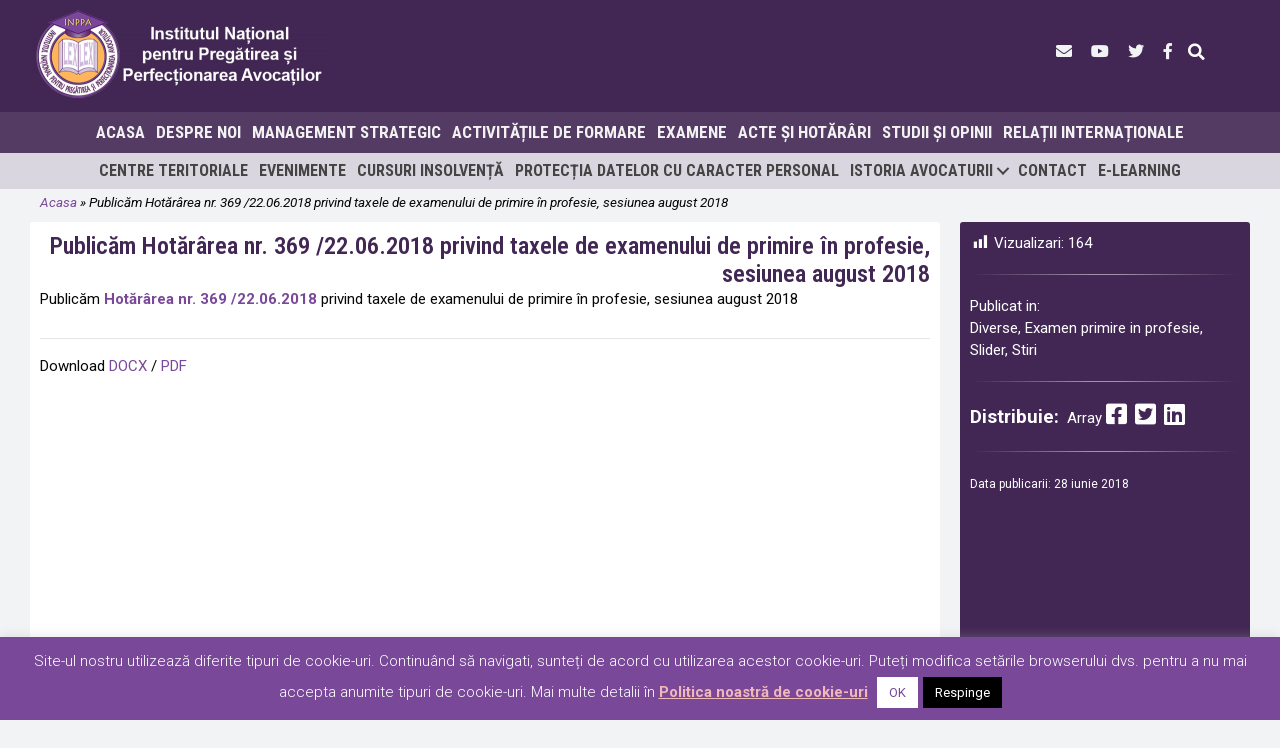

--- FILE ---
content_type: text/html; charset=UTF-8
request_url: https://www.inppa.ro/publicam-hotararea-nr-369-22-06-2018-privind-taxele-de-examenului-de-primire-in-profesie-sesiunea-septembrie-2018/
body_size: 13706
content:
<!DOCTYPE html>
<html lang="ro-RO" prefix="og: https://ogp.me/ns#">
<head >
<meta charset="UTF-8" />
<meta name="viewport" content="width=device-width, initial-scale=1" />

<!-- Optimizare pentru motoarele de căutare de Rank Math - https://rankmath.com/ -->
<title>Publicăm Hotărârea nr. 369 /22.06.2018 privind taxele de examenului de primire în profesie, sesiunea august 2018 - Institutul Național pentru Pregătirea și Perfecționarea Avocaților (INPPA)</title>
<meta name="description" content="Publicăm Hotărârea nr. 369 /22.06.2018 privind taxele de examenului de primire în profesie, sesiunea august 2018"/>
<meta name="robots" content="follow, index, max-snippet:-1, max-video-preview:-1, max-image-preview:large"/>
<link rel="canonical" href="https://www.inppa.ro/publicam-hotararea-nr-369-22-06-2018-privind-taxele-de-examenului-de-primire-in-profesie-sesiunea-septembrie-2018/" />
<meta property="og:locale" content="ro_RO" />
<meta property="og:type" content="article" />
<meta property="og:title" content="Publicăm Hotărârea nr. 369 /22.06.2018 privind taxele de examenului de primire în profesie, sesiunea august 2018 - Institutul Național pentru Pregătirea și Perfecționarea Avocaților (INPPA)" />
<meta property="og:description" content="Publicăm Hotărârea nr. 369 /22.06.2018 privind taxele de examenului de primire în profesie, sesiunea august 2018" />
<meta property="og:url" content="https://www.inppa.ro/publicam-hotararea-nr-369-22-06-2018-privind-taxele-de-examenului-de-primire-in-profesie-sesiunea-septembrie-2018/" />
<meta property="og:site_name" content="Institutul Național pentru Pregătirea și Perfecționarea Avocaților (INPPA)" />
<meta property="article:section" content="Diverse" />
<meta property="og:updated_time" content="2018-07-03T11:33:32+03:00" />
<meta property="og:image" content="https://www.inppa.ro/wp-content/uploads/2017/09/access_justitie.jpg" />
<meta property="og:image:secure_url" content="https://www.inppa.ro/wp-content/uploads/2017/09/access_justitie.jpg" />
<meta property="og:image:width" content="600" />
<meta property="og:image:height" content="399" />
<meta property="og:image:alt" content="Publicăm Hotărârea nr. 369 /22.06.2018 privind taxele de examenului de primire în profesie, sesiunea august 2018" />
<meta property="og:image:type" content="image/jpeg" />
<meta property="article:published_time" content="2018-06-28T12:43:03+03:00" />
<meta property="article:modified_time" content="2018-07-03T11:33:32+03:00" />
<meta name="twitter:card" content="summary_large_image" />
<meta name="twitter:title" content="Publicăm Hotărârea nr. 369 /22.06.2018 privind taxele de examenului de primire în profesie, sesiunea august 2018 - Institutul Național pentru Pregătirea și Perfecționarea Avocaților (INPPA)" />
<meta name="twitter:description" content="Publicăm Hotărârea nr. 369 /22.06.2018 privind taxele de examenului de primire în profesie, sesiunea august 2018" />
<meta name="twitter:image" content="https://www.inppa.ro/wp-content/uploads/2017/09/access_justitie.jpg" />
<meta name="twitter:label1" content="Scris de" />
<meta name="twitter:data1" content="GHERASIM Sandu" />
<meta name="twitter:label2" content="Timp pentru citire" />
<meta name="twitter:data2" content="Mai puțin de 1 minut" />
<script type="application/ld+json" class="rank-math-schema">{"@context":"https://schema.org","@graph":[{"@type":"Organization","@id":"https://www.inppa.ro/#organization","name":"INPPA - Institutul Na\u021bional Pentru Pregatirea Avoca\u021bilor","url":"https://www.inppa.ro","logo":{"@type":"ImageObject","@id":"https://www.inppa.ro/#logo","url":"http://inppa.ro/wp-content/uploads/2018/08/Sigla_INPPA.jpg","contentUrl":"http://inppa.ro/wp-content/uploads/2018/08/Sigla_INPPA.jpg","caption":"INPPA - Institutul Na\u021bional Pentru Pregatirea Avoca\u021bilor","inLanguage":"ro-RO","width":"285","height":"308"}},{"@type":"WebSite","@id":"https://www.inppa.ro/#website","url":"https://www.inppa.ro","name":"INPPA - Institutul Na\u021bional Pentru Pregatirea Avoca\u021bilor","publisher":{"@id":"https://www.inppa.ro/#organization"},"inLanguage":"ro-RO"},{"@type":"ImageObject","@id":"https://www.inppa.ro/wp-content/uploads/2017/09/access_justitie.jpg","url":"https://www.inppa.ro/wp-content/uploads/2017/09/access_justitie.jpg","width":"600","height":"399","inLanguage":"ro-RO"},{"@type":"BreadcrumbList","@id":"https://www.inppa.ro/publicam-hotararea-nr-369-22-06-2018-privind-taxele-de-examenului-de-primire-in-profesie-sesiunea-septembrie-2018/#breadcrumb","itemListElement":[{"@type":"ListItem","position":"1","item":{"@id":"http://inppa.ro","name":"Acasa"}},{"@type":"ListItem","position":"2","item":{"@id":"https://www.inppa.ro/publicam-hotararea-nr-369-22-06-2018-privind-taxele-de-examenului-de-primire-in-profesie-sesiunea-septembrie-2018/","name":"Public\u0103m Hot\u0103r\u00e2rea nr. 369 /22.06.2018 privind taxele de examenului de primire \u00een profesie, sesiunea august 2018"}}]},{"@type":"WebPage","@id":"https://www.inppa.ro/publicam-hotararea-nr-369-22-06-2018-privind-taxele-de-examenului-de-primire-in-profesie-sesiunea-septembrie-2018/#webpage","url":"https://www.inppa.ro/publicam-hotararea-nr-369-22-06-2018-privind-taxele-de-examenului-de-primire-in-profesie-sesiunea-septembrie-2018/","name":"Public\u0103m Hot\u0103r\u00e2rea nr. 369 /22.06.2018 privind taxele de examenului de primire \u00een profesie, sesiunea august 2018 - Institutul Na\u021bional pentru Preg\u0103tirea \u0219i Perfec\u021bionarea Avoca\u021bilor (INPPA)","datePublished":"2018-06-28T12:43:03+03:00","dateModified":"2018-07-03T11:33:32+03:00","isPartOf":{"@id":"https://www.inppa.ro/#website"},"primaryImageOfPage":{"@id":"https://www.inppa.ro/wp-content/uploads/2017/09/access_justitie.jpg"},"inLanguage":"ro-RO","breadcrumb":{"@id":"https://www.inppa.ro/publicam-hotararea-nr-369-22-06-2018-privind-taxele-de-examenului-de-primire-in-profesie-sesiunea-septembrie-2018/#breadcrumb"}},{"@type":"Person","@id":"https://www.inppa.ro/publicam-hotararea-nr-369-22-06-2018-privind-taxele-de-examenului-de-primire-in-profesie-sesiunea-septembrie-2018/#author","name":"GHERASIM Sandu","image":{"@type":"ImageObject","@id":"https://secure.gravatar.com/avatar/0e25d1e8a599ff446e8c2d0c3941348224cae9a5f7e39531a46e72a82c885e08?s=96&amp;d=mm&amp;r=g","url":"https://secure.gravatar.com/avatar/0e25d1e8a599ff446e8c2d0c3941348224cae9a5f7e39531a46e72a82c885e08?s=96&amp;d=mm&amp;r=g","caption":"GHERASIM Sandu","inLanguage":"ro-RO"},"worksFor":{"@id":"https://www.inppa.ro/#organization"}},{"@type":"NewsArticle","headline":"Public\u0103m Hot\u0103r\u00e2rea nr. 369 /22.06.2018 privind taxele de examenului de primire \u00een profesie, sesiunea august","datePublished":"2018-06-28T12:43:03+03:00","dateModified":"2018-07-03T11:33:32+03:00","author":{"@id":"https://www.inppa.ro/publicam-hotararea-nr-369-22-06-2018-privind-taxele-de-examenului-de-primire-in-profesie-sesiunea-septembrie-2018/#author","name":"GHERASIM Sandu"},"publisher":{"@id":"https://www.inppa.ro/#organization"},"description":"Public\u0103m Hot\u0103r\u00e2rea nr. 369 /22.06.2018 privind taxele de examenului de primire \u00een profesie, sesiunea august 2018","name":"Public\u0103m Hot\u0103r\u00e2rea nr. 369 /22.06.2018 privind taxele de examenului de primire \u00een profesie, sesiunea august","@id":"https://www.inppa.ro/publicam-hotararea-nr-369-22-06-2018-privind-taxele-de-examenului-de-primire-in-profesie-sesiunea-septembrie-2018/#richSnippet","isPartOf":{"@id":"https://www.inppa.ro/publicam-hotararea-nr-369-22-06-2018-privind-taxele-de-examenului-de-primire-in-profesie-sesiunea-septembrie-2018/#webpage"},"image":{"@id":"https://www.inppa.ro/wp-content/uploads/2017/09/access_justitie.jpg"},"inLanguage":"ro-RO","mainEntityOfPage":{"@id":"https://www.inppa.ro/publicam-hotararea-nr-369-22-06-2018-privind-taxele-de-examenului-de-primire-in-profesie-sesiunea-septembrie-2018/#webpage"}}]}</script>
<!-- /Rank Math - modul SEO pentru WordPress -->

<link rel='dns-prefetch' href='//www.inppa.ro' />
<link rel='dns-prefetch' href='//stackpath.bootstrapcdn.com' />
<link rel='dns-prefetch' href='//fonts.googleapis.com' />
<link rel='dns-prefetch' href='//use.fontawesome.com' />
<link href='https://fonts.gstatic.com' crossorigin rel='preconnect' />
<link rel="alternate" type="application/rss+xml" title="Institutul Național pentru Pregătirea și Perfecționarea Avocaților (INPPA) &raquo; Flux" href="https://www.inppa.ro/feed/" />
<link rel="alternate" type="application/rss+xml" title="Institutul Național pentru Pregătirea și Perfecționarea Avocaților (INPPA) &raquo; Flux comentarii" href="https://www.inppa.ro/comments/feed/" />
<link rel="alternate" title="oEmbed (JSON)" type="application/json+oembed" href="https://www.inppa.ro/wp-json/oembed/1.0/embed?url=https%3A%2F%2Fwww.inppa.ro%2Fpublicam-hotararea-nr-369-22-06-2018-privind-taxele-de-examenului-de-primire-in-profesie-sesiunea-septembrie-2018%2F" />
<link rel="alternate" title="oEmbed (XML)" type="text/xml+oembed" href="https://www.inppa.ro/wp-json/oembed/1.0/embed?url=https%3A%2F%2Fwww.inppa.ro%2Fpublicam-hotararea-nr-369-22-06-2018-privind-taxele-de-examenului-de-primire-in-profesie-sesiunea-septembrie-2018%2F&#038;format=xml" />
<link rel="preload" href="https://www.inppa.ro/wp-content/plugins/bb-plugin/fonts/fontawesome/5.15.4/webfonts/fa-solid-900.woff2" as="font" type="font/woff2" crossorigin="anonymous">
<link rel="preload" href="https://www.inppa.ro/wp-content/plugins/bb-plugin/fonts/fontawesome/5.15.4/webfonts/fa-brands-400.woff2" as="font" type="font/woff2" crossorigin="anonymous">
<style id='wp-img-auto-sizes-contain-inline-css'>
img:is([sizes=auto i],[sizes^="auto," i]){contain-intrinsic-size:3000px 1500px}
/*# sourceURL=wp-img-auto-sizes-contain-inline-css */
</style>
<link rel='stylesheet' id='wpra-lightbox-css' href='https://www.inppa.ro/wp-content/plugins/wp-rss-aggregator/core/css/jquery-colorbox.css' media='all' />
<link rel='stylesheet' id='dashicons-css' href='https://www.inppa.ro/wp-includes/css/dashicons.min.css' media='all' />
<link rel='stylesheet' id='post-views-counter-frontend-css' href='https://www.inppa.ro/wp-content/plugins/post-views-counter/css/frontend.css' media='all' />
<link rel='stylesheet' id='e-mk-ro-default-theme-css' href='https://www.inppa.ro/wp-content/themes/default-5.3.2/style.css' media='all' />
<link rel='stylesheet' id='wp-block-library-css' href='https://www.inppa.ro/wp-includes/css/dist/block-library/style.min.css' media='all' />
<style id='global-styles-inline-css'>
:root{--wp--preset--aspect-ratio--square: 1;--wp--preset--aspect-ratio--4-3: 4/3;--wp--preset--aspect-ratio--3-4: 3/4;--wp--preset--aspect-ratio--3-2: 3/2;--wp--preset--aspect-ratio--2-3: 2/3;--wp--preset--aspect-ratio--16-9: 16/9;--wp--preset--aspect-ratio--9-16: 9/16;--wp--preset--color--black: #000000;--wp--preset--color--cyan-bluish-gray: #abb8c3;--wp--preset--color--white: #ffffff;--wp--preset--color--pale-pink: #f78da7;--wp--preset--color--vivid-red: #cf2e2e;--wp--preset--color--luminous-vivid-orange: #ff6900;--wp--preset--color--luminous-vivid-amber: #fcb900;--wp--preset--color--light-green-cyan: #7bdcb5;--wp--preset--color--vivid-green-cyan: #00d084;--wp--preset--color--pale-cyan-blue: #8ed1fc;--wp--preset--color--vivid-cyan-blue: #0693e3;--wp--preset--color--vivid-purple: #9b51e0;--wp--preset--color--theme-primary: #794899;--wp--preset--color--theme-secondary: #422754;--wp--preset--gradient--vivid-cyan-blue-to-vivid-purple: linear-gradient(135deg,rgb(6,147,227) 0%,rgb(155,81,224) 100%);--wp--preset--gradient--light-green-cyan-to-vivid-green-cyan: linear-gradient(135deg,rgb(122,220,180) 0%,rgb(0,208,130) 100%);--wp--preset--gradient--luminous-vivid-amber-to-luminous-vivid-orange: linear-gradient(135deg,rgb(252,185,0) 0%,rgb(255,105,0) 100%);--wp--preset--gradient--luminous-vivid-orange-to-vivid-red: linear-gradient(135deg,rgb(255,105,0) 0%,rgb(207,46,46) 100%);--wp--preset--gradient--very-light-gray-to-cyan-bluish-gray: linear-gradient(135deg,rgb(238,238,238) 0%,rgb(169,184,195) 100%);--wp--preset--gradient--cool-to-warm-spectrum: linear-gradient(135deg,rgb(74,234,220) 0%,rgb(151,120,209) 20%,rgb(207,42,186) 40%,rgb(238,44,130) 60%,rgb(251,105,98) 80%,rgb(254,248,76) 100%);--wp--preset--gradient--blush-light-purple: linear-gradient(135deg,rgb(255,206,236) 0%,rgb(152,150,240) 100%);--wp--preset--gradient--blush-bordeaux: linear-gradient(135deg,rgb(254,205,165) 0%,rgb(254,45,45) 50%,rgb(107,0,62) 100%);--wp--preset--gradient--luminous-dusk: linear-gradient(135deg,rgb(255,203,112) 0%,rgb(199,81,192) 50%,rgb(65,88,208) 100%);--wp--preset--gradient--pale-ocean: linear-gradient(135deg,rgb(255,245,203) 0%,rgb(182,227,212) 50%,rgb(51,167,181) 100%);--wp--preset--gradient--electric-grass: linear-gradient(135deg,rgb(202,248,128) 0%,rgb(113,206,126) 100%);--wp--preset--gradient--midnight: linear-gradient(135deg,rgb(2,3,129) 0%,rgb(40,116,252) 100%);--wp--preset--font-size--small: 12px;--wp--preset--font-size--medium: 20px;--wp--preset--font-size--large: 20px;--wp--preset--font-size--x-large: 42px;--wp--preset--font-size--normal: 18px;--wp--preset--font-size--larger: 24px;--wp--preset--spacing--20: 0.44rem;--wp--preset--spacing--30: 0.67rem;--wp--preset--spacing--40: 1rem;--wp--preset--spacing--50: 1.5rem;--wp--preset--spacing--60: 2.25rem;--wp--preset--spacing--70: 3.38rem;--wp--preset--spacing--80: 5.06rem;--wp--preset--shadow--natural: 6px 6px 9px rgba(0, 0, 0, 0.2);--wp--preset--shadow--deep: 12px 12px 50px rgba(0, 0, 0, 0.4);--wp--preset--shadow--sharp: 6px 6px 0px rgba(0, 0, 0, 0.2);--wp--preset--shadow--outlined: 6px 6px 0px -3px rgb(255, 255, 255), 6px 6px rgb(0, 0, 0);--wp--preset--shadow--crisp: 6px 6px 0px rgb(0, 0, 0);}:where(.is-layout-flex){gap: 0.5em;}:where(.is-layout-grid){gap: 0.5em;}body .is-layout-flex{display: flex;}.is-layout-flex{flex-wrap: wrap;align-items: center;}.is-layout-flex > :is(*, div){margin: 0;}body .is-layout-grid{display: grid;}.is-layout-grid > :is(*, div){margin: 0;}:where(.wp-block-columns.is-layout-flex){gap: 2em;}:where(.wp-block-columns.is-layout-grid){gap: 2em;}:where(.wp-block-post-template.is-layout-flex){gap: 1.25em;}:where(.wp-block-post-template.is-layout-grid){gap: 1.25em;}.has-black-color{color: var(--wp--preset--color--black) !important;}.has-cyan-bluish-gray-color{color: var(--wp--preset--color--cyan-bluish-gray) !important;}.has-white-color{color: var(--wp--preset--color--white) !important;}.has-pale-pink-color{color: var(--wp--preset--color--pale-pink) !important;}.has-vivid-red-color{color: var(--wp--preset--color--vivid-red) !important;}.has-luminous-vivid-orange-color{color: var(--wp--preset--color--luminous-vivid-orange) !important;}.has-luminous-vivid-amber-color{color: var(--wp--preset--color--luminous-vivid-amber) !important;}.has-light-green-cyan-color{color: var(--wp--preset--color--light-green-cyan) !important;}.has-vivid-green-cyan-color{color: var(--wp--preset--color--vivid-green-cyan) !important;}.has-pale-cyan-blue-color{color: var(--wp--preset--color--pale-cyan-blue) !important;}.has-vivid-cyan-blue-color{color: var(--wp--preset--color--vivid-cyan-blue) !important;}.has-vivid-purple-color{color: var(--wp--preset--color--vivid-purple) !important;}.has-black-background-color{background-color: var(--wp--preset--color--black) !important;}.has-cyan-bluish-gray-background-color{background-color: var(--wp--preset--color--cyan-bluish-gray) !important;}.has-white-background-color{background-color: var(--wp--preset--color--white) !important;}.has-pale-pink-background-color{background-color: var(--wp--preset--color--pale-pink) !important;}.has-vivid-red-background-color{background-color: var(--wp--preset--color--vivid-red) !important;}.has-luminous-vivid-orange-background-color{background-color: var(--wp--preset--color--luminous-vivid-orange) !important;}.has-luminous-vivid-amber-background-color{background-color: var(--wp--preset--color--luminous-vivid-amber) !important;}.has-light-green-cyan-background-color{background-color: var(--wp--preset--color--light-green-cyan) !important;}.has-vivid-green-cyan-background-color{background-color: var(--wp--preset--color--vivid-green-cyan) !important;}.has-pale-cyan-blue-background-color{background-color: var(--wp--preset--color--pale-cyan-blue) !important;}.has-vivid-cyan-blue-background-color{background-color: var(--wp--preset--color--vivid-cyan-blue) !important;}.has-vivid-purple-background-color{background-color: var(--wp--preset--color--vivid-purple) !important;}.has-black-border-color{border-color: var(--wp--preset--color--black) !important;}.has-cyan-bluish-gray-border-color{border-color: var(--wp--preset--color--cyan-bluish-gray) !important;}.has-white-border-color{border-color: var(--wp--preset--color--white) !important;}.has-pale-pink-border-color{border-color: var(--wp--preset--color--pale-pink) !important;}.has-vivid-red-border-color{border-color: var(--wp--preset--color--vivid-red) !important;}.has-luminous-vivid-orange-border-color{border-color: var(--wp--preset--color--luminous-vivid-orange) !important;}.has-luminous-vivid-amber-border-color{border-color: var(--wp--preset--color--luminous-vivid-amber) !important;}.has-light-green-cyan-border-color{border-color: var(--wp--preset--color--light-green-cyan) !important;}.has-vivid-green-cyan-border-color{border-color: var(--wp--preset--color--vivid-green-cyan) !important;}.has-pale-cyan-blue-border-color{border-color: var(--wp--preset--color--pale-cyan-blue) !important;}.has-vivid-cyan-blue-border-color{border-color: var(--wp--preset--color--vivid-cyan-blue) !important;}.has-vivid-purple-border-color{border-color: var(--wp--preset--color--vivid-purple) !important;}.has-vivid-cyan-blue-to-vivid-purple-gradient-background{background: var(--wp--preset--gradient--vivid-cyan-blue-to-vivid-purple) !important;}.has-light-green-cyan-to-vivid-green-cyan-gradient-background{background: var(--wp--preset--gradient--light-green-cyan-to-vivid-green-cyan) !important;}.has-luminous-vivid-amber-to-luminous-vivid-orange-gradient-background{background: var(--wp--preset--gradient--luminous-vivid-amber-to-luminous-vivid-orange) !important;}.has-luminous-vivid-orange-to-vivid-red-gradient-background{background: var(--wp--preset--gradient--luminous-vivid-orange-to-vivid-red) !important;}.has-very-light-gray-to-cyan-bluish-gray-gradient-background{background: var(--wp--preset--gradient--very-light-gray-to-cyan-bluish-gray) !important;}.has-cool-to-warm-spectrum-gradient-background{background: var(--wp--preset--gradient--cool-to-warm-spectrum) !important;}.has-blush-light-purple-gradient-background{background: var(--wp--preset--gradient--blush-light-purple) !important;}.has-blush-bordeaux-gradient-background{background: var(--wp--preset--gradient--blush-bordeaux) !important;}.has-luminous-dusk-gradient-background{background: var(--wp--preset--gradient--luminous-dusk) !important;}.has-pale-ocean-gradient-background{background: var(--wp--preset--gradient--pale-ocean) !important;}.has-electric-grass-gradient-background{background: var(--wp--preset--gradient--electric-grass) !important;}.has-midnight-gradient-background{background: var(--wp--preset--gradient--midnight) !important;}.has-small-font-size{font-size: var(--wp--preset--font-size--small) !important;}.has-medium-font-size{font-size: var(--wp--preset--font-size--medium) !important;}.has-large-font-size{font-size: var(--wp--preset--font-size--large) !important;}.has-x-large-font-size{font-size: var(--wp--preset--font-size--x-large) !important;}
/*# sourceURL=global-styles-inline-css */
</style>

<style id='classic-theme-styles-inline-css'>
/*! This file is auto-generated */
.wp-block-button__link{color:#fff;background-color:#32373c;border-radius:9999px;box-shadow:none;text-decoration:none;padding:calc(.667em + 2px) calc(1.333em + 2px);font-size:1.125em}.wp-block-file__button{background:#32373c;color:#fff;text-decoration:none}
/*# sourceURL=/wp-includes/css/classic-themes.min.css */
</style>
<link rel='stylesheet' id='mediaelement-css' href='https://www.inppa.ro/wp-includes/js/mediaelement/mediaelementplayer-legacy.min.css' media='all' />
<link rel='stylesheet' id='wp-mediaelement-css' href='https://www.inppa.ro/wp-includes/js/mediaelement/wp-mediaelement.min.css' media='all' />
<link rel='stylesheet' id='view_editor_gutenberg_frontend_assets-css' href='https://www.inppa.ro/wp-content/plugins/wp-views/public/css/views-frontend.css' media='all' />
<style id='view_editor_gutenberg_frontend_assets-inline-css'>
.wpv-sort-list-dropdown.wpv-sort-list-dropdown-style-default > span.wpv-sort-list,.wpv-sort-list-dropdown.wpv-sort-list-dropdown-style-default .wpv-sort-list-item {border-color: #cdcdcd;}.wpv-sort-list-dropdown.wpv-sort-list-dropdown-style-default .wpv-sort-list-item a {color: #444;background-color: #fff;}.wpv-sort-list-dropdown.wpv-sort-list-dropdown-style-default a:hover,.wpv-sort-list-dropdown.wpv-sort-list-dropdown-style-default a:focus {color: #000;background-color: #eee;}.wpv-sort-list-dropdown.wpv-sort-list-dropdown-style-default .wpv-sort-list-item.wpv-sort-list-current a {color: #000;background-color: #eee;}
.wpv-sort-list-dropdown.wpv-sort-list-dropdown-style-default > span.wpv-sort-list,.wpv-sort-list-dropdown.wpv-sort-list-dropdown-style-default .wpv-sort-list-item {border-color: #cdcdcd;}.wpv-sort-list-dropdown.wpv-sort-list-dropdown-style-default .wpv-sort-list-item a {color: #444;background-color: #fff;}.wpv-sort-list-dropdown.wpv-sort-list-dropdown-style-default a:hover,.wpv-sort-list-dropdown.wpv-sort-list-dropdown-style-default a:focus {color: #000;background-color: #eee;}.wpv-sort-list-dropdown.wpv-sort-list-dropdown-style-default .wpv-sort-list-item.wpv-sort-list-current a {color: #000;background-color: #eee;}.wpv-sort-list-dropdown.wpv-sort-list-dropdown-style-grey > span.wpv-sort-list,.wpv-sort-list-dropdown.wpv-sort-list-dropdown-style-grey .wpv-sort-list-item {border-color: #cdcdcd;}.wpv-sort-list-dropdown.wpv-sort-list-dropdown-style-grey .wpv-sort-list-item a {color: #444;background-color: #eeeeee;}.wpv-sort-list-dropdown.wpv-sort-list-dropdown-style-grey a:hover,.wpv-sort-list-dropdown.wpv-sort-list-dropdown-style-grey a:focus {color: #000;background-color: #e5e5e5;}.wpv-sort-list-dropdown.wpv-sort-list-dropdown-style-grey .wpv-sort-list-item.wpv-sort-list-current a {color: #000;background-color: #e5e5e5;}
.wpv-sort-list-dropdown.wpv-sort-list-dropdown-style-default > span.wpv-sort-list,.wpv-sort-list-dropdown.wpv-sort-list-dropdown-style-default .wpv-sort-list-item {border-color: #cdcdcd;}.wpv-sort-list-dropdown.wpv-sort-list-dropdown-style-default .wpv-sort-list-item a {color: #444;background-color: #fff;}.wpv-sort-list-dropdown.wpv-sort-list-dropdown-style-default a:hover,.wpv-sort-list-dropdown.wpv-sort-list-dropdown-style-default a:focus {color: #000;background-color: #eee;}.wpv-sort-list-dropdown.wpv-sort-list-dropdown-style-default .wpv-sort-list-item.wpv-sort-list-current a {color: #000;background-color: #eee;}.wpv-sort-list-dropdown.wpv-sort-list-dropdown-style-grey > span.wpv-sort-list,.wpv-sort-list-dropdown.wpv-sort-list-dropdown-style-grey .wpv-sort-list-item {border-color: #cdcdcd;}.wpv-sort-list-dropdown.wpv-sort-list-dropdown-style-grey .wpv-sort-list-item a {color: #444;background-color: #eeeeee;}.wpv-sort-list-dropdown.wpv-sort-list-dropdown-style-grey a:hover,.wpv-sort-list-dropdown.wpv-sort-list-dropdown-style-grey a:focus {color: #000;background-color: #e5e5e5;}.wpv-sort-list-dropdown.wpv-sort-list-dropdown-style-grey .wpv-sort-list-item.wpv-sort-list-current a {color: #000;background-color: #e5e5e5;}.wpv-sort-list-dropdown.wpv-sort-list-dropdown-style-blue > span.wpv-sort-list,.wpv-sort-list-dropdown.wpv-sort-list-dropdown-style-blue .wpv-sort-list-item {border-color: #0099cc;}.wpv-sort-list-dropdown.wpv-sort-list-dropdown-style-blue .wpv-sort-list-item a {color: #444;background-color: #cbddeb;}.wpv-sort-list-dropdown.wpv-sort-list-dropdown-style-blue a:hover,.wpv-sort-list-dropdown.wpv-sort-list-dropdown-style-blue a:focus {color: #000;background-color: #95bedd;}.wpv-sort-list-dropdown.wpv-sort-list-dropdown-style-blue .wpv-sort-list-item.wpv-sort-list-current a {color: #000;background-color: #95bedd;}
/*# sourceURL=view_editor_gutenberg_frontend_assets-inline-css */
</style>
<link rel='stylesheet' id='2shark-public-css' href='https://www.inppa.ro/wp-content/mu-plugins//style-public.css' media='all' />
<link rel='stylesheet' id='cookie-law-info-css' href='https://www.inppa.ro/wp-content/plugins/cookie-law-info/legacy/public/css/cookie-law-info-public.css' media='all' />
<link rel='stylesheet' id='cookie-law-info-gdpr-css' href='https://www.inppa.ro/wp-content/plugins/cookie-law-info/legacy/public/css/cookie-law-info-gdpr.css' media='all' />
<link rel='stylesheet' id='font-awesome-css' href='https://www.inppa.ro/wp-content/plugins/wp-views/vendor/toolset/toolset-common/res/lib/font-awesome/css/font-awesome.min.css' media='screen' />
<link rel='stylesheet' id='font-awesome-5-css' href='https://www.inppa.ro/wp-content/plugins/bb-plugin/fonts/fontawesome/5.15.4/css/all.min.css' media='all' />
<link rel='stylesheet' id='fl-builder-layout-bundle-7392af273da99a7059ea8c6766eee344-css' href='https://www.inppa.ro/wp-content/uploads/bb-plugin/cache/7392af273da99a7059ea8c6766eee344-layout-bundle.css' media='all' />
<link rel='stylesheet' id='e-mk-ro-default-theme-fonts-css' href='https://fonts.googleapis.com/css?family=Roboto+Condensed%3A400%2C400i%2C700%2C700i%7CRoboto%3A300%2C300i%2C400%2C400i%2C500%2C500i%2C700%2C700i%2C900%2C900i&#038;display=swap&#038;subset=latin-ext&#038;ver=5.3.2' media='all' />
<link rel='stylesheet' id='awesome-css-css' href='//use.fontawesome.com/releases/v5.11.2/css/all.css' media='all' />
<link rel='stylesheet' id='bootstrap-css-css' href='//stackpath.bootstrapcdn.com/bootstrap/4.4.1/css/bootstrap.min.css' media='all' />
<link rel='stylesheet' id='e-mk-ro-default-theme-gutenberg-css' href='https://www.inppa.ro/wp-content/themes/default-5.3.2/lib/gutenberg/front-end.css' media='all' />
<style id='e-mk-ro-default-theme-gutenberg-inline-css'>
.ab-block-post-grid .ab-post-grid-items h2 a:hover {
	color: #794899;
}

.site-container .wp-block-button .wp-block-button__link {
	background-color: #794899;
}

.wp-block-button .wp-block-button__link:not(.has-background),
.wp-block-button .wp-block-button__link:not(.has-background):focus,
.wp-block-button .wp-block-button__link:not(.has-background):hover {
	color: #ffffff;
}

.site-container .wp-block-button.is-style-outline .wp-block-button__link {
	color: #794899;
}

.site-container .wp-block-button.is-style-outline .wp-block-button__link:focus,
.site-container .wp-block-button.is-style-outline .wp-block-button__link:hover {
	color: #9c6bbc;
}		.site-container .has-small-font-size {
			font-size: 12px;
		}		.site-container .has-normal-font-size {
			font-size: 18px;
		}		.site-container .has-large-font-size {
			font-size: 20px;
		}		.site-container .has-larger-font-size {
			font-size: 24px;
		}		.site-container .has-theme-primary-color,
		.site-container .wp-block-button .wp-block-button__link.has-theme-primary-color,
		.site-container .wp-block-button.is-style-outline .wp-block-button__link.has-theme-primary-color {
			color: #794899;
		}

		.site-container .has-theme-primary-background-color,
		.site-container .wp-block-button .wp-block-button__link.has-theme-primary-background-color,
		.site-container .wp-block-pullquote.is-style-solid-color.has-theme-primary-background-color {
			background-color: #794899;
		}		.site-container .has-theme-secondary-color,
		.site-container .wp-block-button .wp-block-button__link.has-theme-secondary-color,
		.site-container .wp-block-button.is-style-outline .wp-block-button__link.has-theme-secondary-color {
			color: #422754;
		}

		.site-container .has-theme-secondary-background-color,
		.site-container .wp-block-button .wp-block-button__link.has-theme-secondary-background-color,
		.site-container .wp-block-pullquote.is-style-solid-color.has-theme-secondary-background-color {
			background-color: #422754;
		}
/*# sourceURL=e-mk-ro-default-theme-gutenberg-inline-css */
</style>
<link rel='stylesheet' id='genesis-overrides-css-css' href='https://www.inppa.ro/wp-content/plugins/wp-views/vendor/toolset/toolset-theme-settings/res/css/themes/genesis-overrides.css' media='screen' />
<link rel='stylesheet' id='clip-custom-style-css' href='https://www.inppa.ro/wp-content/mu-plugins/clip_custom/custom-style.css' media='all' />
<link rel='stylesheet' id='fl-builder-google-fonts-73e551e9f1364315e178e2a3aa9bd70d-css' href='//fonts.googleapis.com/css?family=Roboto%3A700%7CRoboto+Condensed%3A700%2C600&#038;ver=0f9f9f8ae542bed465d340e0023a1532' media='all' />
<script src="https://www.inppa.ro/wp-content/plugins/wp-views/vendor/toolset/common-es/public/toolset-common-es-frontend.js" id="toolset-common-es-frontend-js"></script>
<script id="post-views-counter-frontend-js-before">
var pvcArgsFrontend = {"mode":"js","postID":8662,"requestURL":"https:\/\/www.inppa.ro\/wp-admin\/admin-ajax.php","nonce":"902345642a","dataStorage":"cookies","multisite":false,"path":"\/","domain":""};

//# sourceURL=post-views-counter-frontend-js-before
</script>
<script src="https://www.inppa.ro/wp-content/plugins/post-views-counter/js/frontend.js" id="post-views-counter-frontend-js"></script>
<script src="https://www.inppa.ro/wp-includes/js/jquery/jquery.min.js" id="jquery-core-js"></script>
<script src="https://www.inppa.ro/wp-includes/js/jquery/jquery-migrate.min.js" id="jquery-migrate-js"></script>
<script id="cookie-law-info-js-extra">
var Cli_Data = {"nn_cookie_ids":[],"cookielist":[],"non_necessary_cookies":[],"ccpaEnabled":"","ccpaRegionBased":"","ccpaBarEnabled":"","strictlyEnabled":["necessary","obligatoire"],"ccpaType":"gdpr","js_blocking":"","custom_integration":"","triggerDomRefresh":"","secure_cookies":""};
var cli_cookiebar_settings = {"animate_speed_hide":"500","animate_speed_show":"500","background":"#794899","border":"#5f0077","border_on":"","button_1_button_colour":"#ffffff","button_1_button_hover":"#cccccc","button_1_link_colour":"#794899","button_1_as_button":"1","button_1_new_win":"","button_2_button_colour":"#333","button_2_button_hover":"#292929","button_2_link_colour":"#f2b8b8","button_2_as_button":"","button_2_hidebar":"","button_3_button_colour":"#000","button_3_button_hover":"#000000","button_3_link_colour":"#fff","button_3_as_button":"1","button_3_new_win":"","button_4_button_colour":"#000","button_4_button_hover":"#000000","button_4_link_colour":"#fff","button_4_as_button":"1","button_7_button_colour":"#61a229","button_7_button_hover":"#4e8221","button_7_link_colour":"#fff","button_7_as_button":"1","button_7_new_win":"","font_family":"inherit","header_fix":"","notify_animate_hide":"1","notify_animate_show":"","notify_div_id":"#cookie-law-info-bar","notify_position_horizontal":"right","notify_position_vertical":"bottom","scroll_close":"","scroll_close_reload":"","accept_close_reload":"","reject_close_reload":"","showagain_tab":"","showagain_background":"#fff","showagain_border":"#000","showagain_div_id":"#cookie-law-info-again","showagain_x_position":"100px","text":"#ffffff","show_once_yn":"","show_once":"10000","logging_on":"","as_popup":"","popup_overlay":"1","bar_heading_text":"","cookie_bar_as":"banner","popup_showagain_position":"bottom-right","widget_position":"left"};
var log_object = {"ajax_url":"https://www.inppa.ro/wp-admin/admin-ajax.php"};
//# sourceURL=cookie-law-info-js-extra
</script>
<script src="https://www.inppa.ro/wp-content/plugins/cookie-law-info/legacy/public/js/cookie-law-info-public.js" id="cookie-law-info-js"></script>
<script src="//stackpath.bootstrapcdn.com/bootstrap/4.4.1/js/bootstrap.min.js" id="bootstrap-js-js"></script>
<link rel="https://api.w.org/" href="https://www.inppa.ro/wp-json/" /><link rel="alternate" title="JSON" type="application/json" href="https://www.inppa.ro/wp-json/wp/v2/posts/8662" /><link rel="EditURI" type="application/rsd+xml" title="RSD" href="https://www.inppa.ro/xmlrpc.php?rsd" />

<link rel='shortlink' href='https://www.inppa.ro/?p=8662' />
<script>
  (function(i,s,o,g,r,a,m){i['GoogleAnalyticsObject']=r;i[r]=i[r]||function(){
  (i[r].q=i[r].q||[]).push(arguments)},i[r].l=1*new Date();a=s.createElement(o),
  m=s.getElementsByTagName(o)[0];a.async=1;a.src=g;m.parentNode.insertBefore(a,m)
  })(window,document,'script','https://www.google-analytics.com/analytics.js','ga');

  ga('create', 'UA-84380531-1', 'auto');
  ga('send', 'pageview');

</script>

</head> <script> window.addEventListener("load",function(){ var c={script:false,link:false}; function ls(s) { if(!['script','link'].includes(s)||c[s]){return;}c[s]=true; var d=document,f=d.getElementsByTagName(s)[0],j=d.createElement(s); if(s==='script'){j.async=true;j.src='https://www.inppa.ro/wp-content/plugins/wp-views/vendor/toolset/blocks/public/js/frontend.js?v=1.6.17';}else{ j.rel='stylesheet';j.href='https://www.inppa.ro/wp-content/plugins/wp-views/vendor/toolset/blocks/public/css/style.css?v=1.6.17';} f.parentNode.insertBefore(j, f); }; function ex(){ls('script');ls('link')} window.addEventListener("scroll", ex, {once: true}); if (('IntersectionObserver' in window) && ('IntersectionObserverEntry' in window) && ('intersectionRatio' in window.IntersectionObserverEntry.prototype)) { var i = 0, fb = document.querySelectorAll("[class^='tb-']"), o = new IntersectionObserver(es => { es.forEach(e => { o.unobserve(e.target); if (e.intersectionRatio > 0) { ex();o.disconnect();}else{ i++;if(fb.length>i){o.observe(fb[i])}} }) }); if (fb.length) { o.observe(fb[i]) } } }) </script>
	<noscript>
		<link rel="stylesheet" href="https://www.inppa.ro/wp-content/plugins/wp-views/vendor/toolset/blocks/public/css/style.css">
	</noscript><link rel="icon" href="https://www.inppa.ro/wp-content/uploads/2017/05/inppa-icon.png" sizes="32x32" />
<link rel="icon" href="https://www.inppa.ro/wp-content/uploads/2017/05/inppa-icon.png" sizes="192x192" />
<link rel="apple-touch-icon" href="https://www.inppa.ro/wp-content/uploads/2017/05/inppa-icon.png" />
<meta name="msapplication-TileImage" content="https://www.inppa.ro/wp-content/uploads/2017/05/inppa-icon.png" />
		<style id="wp-custom-css">
			.card-body .badge.float-left {
  float: none!important;
  display: inline-block!important;
  vertical-align: middle!important;
}

.card-body h3.card-text {
  display: inline-block!important;
  width: calc(100% - 50px)!important;
  vertical-align: middle!important;
}		</style>
		</head>
<body class="wp-singular post-template-default single single-post postid-8662 single-format-standard wp-embed-responsive wp-theme-genesis wp-child-theme-default-532 fl-builder-2-10-0-5 fl-themer-1-5-2-1 fl-no-js fl-theme-builder-footer fl-theme-builder-footer-footer fl-theme-builder-singular fl-theme-builder-singular-single-post-2 fl-theme-builder-header fl-theme-builder-header-header-a-copy-2 fl-theme-builder-part fl-theme-builder-part-topbanner header-full-width full-width-content genesis-breadcrumbs-hidden genesis-singular-image-hidden genesis-footer-widgets-hidden has-no-blocks" itemscope itemtype="https://schema.org/WebPage"><div class="site-container"><ul class="genesis-skip-link"><li><a href="#genesis-content" class="screen-reader-shortcut"> Skip to main content</a></li></ul><header class="fl-builder-content fl-builder-content-15646 fl-builder-global-templates-locked" data-post-id="15646" data-type="header" data-sticky="0" data-sticky-on="" data-sticky-breakpoint="medium" data-shrink="0" data-overlay="0" data-overlay-bg="transparent" data-shrink-image-height="50px" role="banner" itemscope="itemscope" itemtype="http://schema.org/WPHeader"><div class="fl-row fl-row-full-width fl-row-bg-color fl-node-5d6e74cb78821 fl-row-default-height fl-row-align-center" data-node="5d6e74cb78821">
	<div class="fl-row-content-wrap">
		<div class="uabb-row-separator uabb-top-row-separator" >
</div>
						<div class="fl-row-content fl-row-fixed-width fl-node-content">
		
<div class="fl-col-group fl-node-5d6e74cb78826 fl-col-group-equal-height fl-col-group-align-center fl-col-group-custom-width" data-node="5d6e74cb78826">
			<div class="fl-col fl-node-5d6e78ab90c7b fl-col-bg-color fl-col-small" data-node="5d6e78ab90c7b">
	<div class="fl-col-content fl-node-content"><div class="fl-module fl-module-photo fl-node-5d6e78ab90b8e" data-node="5d6e78ab90b8e">
	<div class="fl-module-content fl-node-content">
		<div role="figure" class="fl-photo fl-photo-align-left" itemscope itemtype="https://schema.org/ImageObject">
	<div class="fl-photo-content fl-photo-img-png">
				<a href="https://www.inppa.ro" target="_self" itemprop="url">
				<img loading="lazy" decoding="async" class="fl-photo-img wp-image-7117 size-medium" src="https://www.inppa.ro/wp-content/uploads/2017/05/inppa-web-logo-300x92.png" alt="inppa-web-logo" height="92" width="300" title="inppa-web-logo"  data-no-lazy="1" itemprop="image" srcset="https://www.inppa.ro/wp-content/uploads/2017/05/inppa-web-logo-300x92.png 300w, https://www.inppa.ro/wp-content/uploads/2017/05/inppa-web-logo.png 600w" sizes="auto, (max-width: 300px) 100vw, 300px" />
				</a>
					</div>
	</div>
	</div>
</div>
</div>
</div>
			<div class="fl-col fl-node-5d6e74cb78829 fl-col-bg-none fl-col-small-custom-width fl-col-has-cols" data-node="5d6e74cb78829">
	<div class="fl-col-content fl-node-content">
<div class="fl-col-group fl-node-5d89659725c99 fl-col-group-nested fl-col-group-equal-height fl-col-group-align-center" data-node="5d89659725c99">
			<div class="fl-col fl-node-5d89659725d82 fl-col-bg-color fl-col-small" data-node="5d89659725d82">
	<div class="fl-col-content fl-node-content"></div>
</div>
			<div class="fl-col fl-node-5d89659725d86 fl-col-bg-color" data-node="5d89659725d86">
	<div class="fl-col-content fl-node-content"><div class="fl-module fl-module-icon-group fl-node-5d77aa7b09e09" data-node="5d77aa7b09e09">
	<div class="fl-module-content fl-node-content">
		<div class="fl-icon-group">
	<span class="fl-icon">
								<a href="/contact" target="_self">
							<i class="fas fa-envelope" aria-hidden="true"></i>
						</a>
			</span>
		<span class="fl-icon">
								<a href="#" target="_self">
							<i class="fab fa-youtube" aria-hidden="true"></i>
						</a>
			</span>
		<span class="fl-icon">
								<a href="#" target="_self">
							<i class="fab fa-twitter" aria-hidden="true"></i>
						</a>
			</span>
		<span class="fl-icon">
								<a href="#" target="_self">
							<i class="fab fa-facebook-f" aria-hidden="true"></i>
						</a>
			</span>
	</div>
	</div>
</div>
</div>
</div>
			<div class="fl-col fl-node-5e8dc54e5679c fl-col-bg-color fl-col-small" data-node="5e8dc54e5679c">
	<div class="fl-col-content fl-node-content"><div class="fl-module fl-module-html fl-node-5e8dc54e564e0 fs-110" data-node="5e8dc54e564e0">
	<div class="fl-module-content fl-node-content">
		<div class="fl-html">
	<i data-toggle="modal" data-target="#myModal" class="fas fa-search" aria-hidden="true"></i>
</div>
	</div>
</div>
</div>
</div>
	</div>
</div>
</div>
	</div>
		</div>
	</div>
</div>
<div class="fl-row fl-row-full-width fl-row-bg-color fl-node-5e31b33ab2b03 fl-row-default-height fl-row-align-center" data-node="5e31b33ab2b03">
	<div class="fl-row-content-wrap">
								<div class="fl-row-content fl-row-fixed-width fl-node-content">
		
<div class="fl-col-group fl-node-5e31b33ab6b43" data-node="5e31b33ab6b43">
			<div class="fl-col fl-node-5e31b33ab6c33 fl-col-bg-color" data-node="5e31b33ab6c33">
	<div class="fl-col-content fl-node-content"><div class="fl-module fl-module-menu fl-node-5e318782233e6" data-node="5e318782233e6">
	<div class="fl-module-content fl-node-content">
		<div class="fl-menu fl-menu-responsive-toggle-mobile">
	<button class="fl-menu-mobile-toggle hamburger fl-content-ui-button" aria-haspopup="menu" aria-label="Menu"><span class="fl-menu-icon svg-container"><svg version="1.1" class="hamburger-menu" xmlns="http://www.w3.org/2000/svg" xmlns:xlink="http://www.w3.org/1999/xlink" viewBox="0 0 512 512">
<rect class="fl-hamburger-menu-top" width="512" height="102"/>
<rect class="fl-hamburger-menu-middle" y="205" width="512" height="102"/>
<rect class="fl-hamburger-menu-bottom" y="410" width="512" height="102"/>
</svg>
</span></button>	<div class="fl-clear"></div>
	<nav role="navigation" aria-label="Menu" itemscope="itemscope" itemtype="https://schema.org/SiteNavigationElement"><ul id="menu-main-menu" class="menu fl-menu-horizontal fl-toggle-arrows"><li id="menu-item-6274" class="menu-item menu-item-type-custom menu-item-object-custom menu-item-home"><a role="menuitem" href="http://www.inppa.ro/">Acasa</a></li><li id="menu-item-6273" class="menu-item menu-item-type-post_type menu-item-object-page"><a role="menuitem" href="https://www.inppa.ro/despre-noi/">Despre noi</a></li><li id="menu-item-15662" class="menu-item menu-item-type-post_type menu-item-object-page"><a role="menuitem" href="https://www.inppa.ro/management-strategic/">Management strategic</a></li><li id="menu-item-15668" class="menu-item menu-item-type-post_type menu-item-object-page"><a role="menuitem" href="https://www.inppa.ro/activitatile-de-formare/">Activitățile de formare</a></li><li id="menu-item-6272" class="menu-item menu-item-type-post_type menu-item-object-page"><a role="menuitem" href="https://www.inppa.ro/examene/">Examene</a></li><li id="menu-item-15667" class="menu-item menu-item-type-post_type menu-item-object-page"><a role="menuitem" href="https://www.inppa.ro/acte-si-hotarari/">Acte și hotărâri</a></li><li id="menu-item-16104" class="menu-item menu-item-type-post_type menu-item-object-page"><a role="menuitem" href="https://www.inppa.ro/studii-si-opinii/">Studii și opinii</a></li><li id="menu-item-17220" class="menu-item menu-item-type-post_type menu-item-object-page"><a role="menuitem" href="https://www.inppa.ro/relatii-internationale/">Relații internaționale</a></li></ul></nav></div>
	</div>
</div>
</div>
</div>
	</div>
		</div>
	</div>
</div>
<div class="fl-row fl-row-full-width fl-row-bg-color fl-node-5e31b33fe4b56 fl-row-default-height fl-row-align-center" data-node="5e31b33fe4b56">
	<div class="fl-row-content-wrap">
								<div class="fl-row-content fl-row-fixed-width fl-node-content">
		
<div class="fl-col-group fl-node-5e31b33fe92f4" data-node="5e31b33fe92f4">
			<div class="fl-col fl-node-5e31b33fe93b8 fl-col-bg-color" data-node="5e31b33fe93b8">
	<div class="fl-col-content fl-node-content"><div class="fl-module fl-module-menu fl-node-5e31ae896f208" data-node="5e31ae896f208">
	<div class="fl-module-content fl-node-content">
		<div class="fl-menu fl-menu-responsive-toggle-mobile">
	<button class="fl-menu-mobile-toggle hamburger fl-content-ui-button" aria-haspopup="menu" aria-label="Menu"><span class="fl-menu-icon svg-container"><svg version="1.1" class="hamburger-menu" xmlns="http://www.w3.org/2000/svg" xmlns:xlink="http://www.w3.org/1999/xlink" viewBox="0 0 512 512">
<rect class="fl-hamburger-menu-top" width="512" height="102"/>
<rect class="fl-hamburger-menu-middle" y="205" width="512" height="102"/>
<rect class="fl-hamburger-menu-bottom" y="410" width="512" height="102"/>
</svg>
</span></button>	<div class="fl-clear"></div>
	<nav role="navigation" aria-label="Menu" itemscope="itemscope" itemtype="https://schema.org/SiteNavigationElement"><ul id="menu-secondary-menu" class="menu fl-menu-horizontal fl-toggle-arrows"><li id="menu-item-6321" class="menu-item menu-item-type-post_type menu-item-object-page"><a role="menuitem" href="https://www.inppa.ro/centre-teritoriale/">Centre Teritoriale</a></li><li id="menu-item-17030" class="menu-item menu-item-type-taxonomy menu-item-object-category"><a role="menuitem" href="https://www.inppa.ro/categorie/evenimente/">Evenimente</a></li><li id="menu-item-17497" class="menu-item menu-item-type-post_type menu-item-object-page"><a role="menuitem" href="https://www.inppa.ro/insolventa-persoanei-fizice/">Cursuri insolvență</a></li><li id="menu-item-15652" class="menu-item menu-item-type-post_type menu-item-object-page"><a role="menuitem" href="https://www.inppa.ro/protectia-datelor-cu-caracter-personal/">Protecția datelor cu caracter personal</a></li><li id="menu-item-25984" class="menu-item menu-item-type-custom menu-item-object-custom menu-item-has-children fl-has-submenu"><div class="fl-has-submenu-container"><a role="menuitem" href="#">Istoria avocaturii</a><span role="button" tabindex="0" role="menuitem" aria-label="Istoria avocaturii submenu toggle" aria-haspopup="menu" aria-expanded="false" aria-controls="sub-menu-25984" class="fl-menu-toggle fl-content-ui-button"></span></div><ul id="sub-menu-25984" class="sub-menu" role="menu">	<li id="menu-item-25983" class="menu-item menu-item-type-post_type menu-item-object-page"><a role="menuitem" href="https://www.inppa.ro/istoria-barourilor-din-romania/">Istoria barourilor din Romania</a></li>	<li id="menu-item-25982" class="menu-item menu-item-type-post_type menu-item-object-page"><a role="menuitem" href="https://www.inppa.ro/centrul-de-istorie-a-avocaturii/">Centrul de istorie a avocaturii</a></li></ul></li><li id="menu-item-15653" class="menu-item menu-item-type-post_type menu-item-object-page"><a role="menuitem" href="https://www.inppa.ro/contact/">Contact</a></li><li id="menu-item-17221" class="menu-item menu-item-type-custom menu-item-object-custom"><a role="menuitem" target="_blank" href="http://elearning.inppa.ro/">e-learning</a></li></ul></nav></div>
	</div>
</div>
</div>
</div>
	</div>
		</div>
	</div>
</div>
<div class="fl-row fl-row-full-width fl-row-bg-none fl-node-5e89c8fc79657 fl-row-default-height fl-row-align-center fl-visible-desktop fl-visible-large fl-visible-medium" data-node="5e89c8fc79657">
	<div class="fl-row-content-wrap">
								<div class="fl-row-content fl-row-fixed-width fl-node-content">
		
<div class="fl-col-group fl-node-5e89c8fc81076" data-node="5e89c8fc81076">
			<div class="fl-col fl-node-5e89c8fc811d5 fl-col-bg-color" data-node="5e89c8fc811d5">
	<div class="fl-col-content fl-node-content"><section class="fl-module fl-module-html fl-node-5e89c8fc788fd fl-visible-desktop fl-visible-large fl-visible-medium font-italic fs-090" data-node="5e89c8fc788fd">
	<div class="fl-module-content fl-node-content">
		<div class="fl-html">
	<nav aria-label="breadcrumbs" class="rank-math-breadcrumb"><p><a href="http://inppa.ro">Acasa</a><span class="separator"> &raquo; </span><span class="last">Publicăm Hotărârea nr. 369 /22.06.2018 privind taxele de examenului de primire în profesie, sesiunea august 2018</span></p></nav></div>
	</div>
</section>
</div>
</div>
	</div>
		</div>
	</div>
</div>
</header><div class="uabb-js-breakpoint" style="display: none;"></div><div class="fl-builder-content fl-builder-content-21044 fl-builder-global-templates-locked" data-post-id="21044" data-type="part"></div><div class="uabb-js-breakpoint" style="display: none;"></div><div class="site-inner"><div class="fl-builder-content fl-builder-content-15645 fl-builder-global-templates-locked" data-post-id="15645"><div class="fl-row fl-row-full-width fl-row-bg-none fl-node-5d8a1bd5a40b1 fl-row-default-height fl-row-align-center" data-node="5d8a1bd5a40b1">
	<div class="fl-row-content-wrap">
								<div class="fl-row-content fl-row-fixed-width fl-node-content">
		
<div class="fl-col-group fl-node-5d8a1bd5a40a4 fl-col-group-equal-height fl-col-group-align-top" data-node="5d8a1bd5a40a4">
			<div class="fl-col fl-node-5d8a1bd5a40a8 fl-col-bg-color fl-animation fl-fade-in" data-node="5d8a1bd5a40a8" data-animation-delay="0" data-animation-duration="1">
	<div class="fl-col-content fl-node-content"><div class="fl-module fl-module-heading fl-node-5d8a1bd5a40ab" data-node="5d8a1bd5a40ab">
	<div class="fl-module-content fl-node-content">
		<h1 class="fl-heading">
		<span class="fl-heading-text">Publicăm Hotărârea nr. 369 /22.06.2018 privind taxele de examenului de primire în profesie, sesiunea august 2018</span>
	</h1>
	</div>
</div>
<div class="fl-module fl-module-fl-post-content fl-node-5d8a1bd5a40aa" data-node="5d8a1bd5a40aa">
	<div class="fl-module-content fl-node-content">
		<p>Publicăm <a href="http://www.unbr.ro/wp-content/uploads/2018/06/03-Hotarare_Consiliu_repartizare-taxa-examen-WEBSITE.pdf" target="_blank" rel="noopener nofollow"><strong>Hotărârea nr. 369 /22.06.2018</strong></a> privind taxele de examenului de primire în profesie, sesiunea august 2018</p>
<hr />
<p>Download <a href="http://www.unbr.ro/wp-content/uploads/2018/06/03-Hotarare_Consiliu_repartizare-taxa-examen-WEBSITE.docx" target="_blank" rel="noopener nofollow">DOCX</a> / <a href="http://www.unbr.ro/wp-content/uploads/2018/06/03-Hotarare_Consiliu_repartizare-taxa-examen-WEBSITE.pdf" target="_blank" rel="noopener nofollow">PDF</a></p>
	</div>
</div>
</div>
</div>
			<div class="fl-col fl-node-5e8ccb71887ec fl-col-bg-color fl-col-small fl-animation fl-fade-in" data-node="5e8ccb71887ec" data-animation-delay="0" data-animation-duration="1">
	<div class="fl-col-content fl-node-content"><div class="fl-module fl-module-html fl-node-5e8b52089b442" data-node="5e8b52089b442">
	<div class="fl-module-content fl-node-content">
		<div class="fl-html">
	<div class="post-views content-post post-8662 entry-meta load-static">
				<span class="post-views-icon dashicons dashicons-chart-bar"></span> <span class="post-views-label">Vizualizari:</span> <span class="post-views-count">164</span>
			</div>
<div class="side-sep"></div>


<div class="d-block">Publicat in:</div>
<a href="https://www.inppa.ro/categorie/diverse/">Diverse</a>, <a href="https://www.inppa.ro/categorie/examen-primire-in-profesie/">Examen primire in profesie</a>, <a href="https://www.inppa.ro/categorie/slider/">Slider</a>, <a href="https://www.inppa.ro/categorie/stiri/">Stiri</a>
<div class="side-sep"></div>


<div class="d-inline fs-125 fw-600 mr-1">Distribuie:</div>
Array<div class="social-box d-inline"><a class="col-4 p-1 sbtn s-facebook social-icon" href="https://www.facebook.com/sharer/sharer.php?u=" target="_blank" rel="nofollow noopener"><span><i class="fab fa-facebook-square"></i></span></a><a class="col-4 p-1 sbtn s-twitter social-icon" href="https://twitter.com/intent/tweet?text=&amp;url=&amp;via=wpvkp" target="_blank" rel="nofollow noopener"><span><i class="fab fa-twitter-square"></i></span></a><a class="col-4 p-1 sbtn s-linkedin social-icon" href="https://www.linkedin.com/shareArticle?mini=true&amp;url=&amp;title=" target="_blank" rel="nofollow noopener"><span><i class="fab fa-linkedin"></i></span></a></div>
<div class="side-sep"></div>
<small>Data publicarii: 28 iunie 2018</small></div>
	</div>
</div>
</div>
</div>
	</div>
		</div>
	</div>
</div>
</div><div class="uabb-js-breakpoint" style="display: none;"></div></div><footer class="fl-builder-content fl-builder-content-6293 fl-builder-global-templates-locked" data-post-id="6293" data-type="footer" itemscope="itemscope" itemtype="http://schema.org/WPFooter"><div class="fl-row fl-row-full-width fl-row-bg-color fl-node-5e8467207db11 fl-row-default-height fl-row-align-center" data-node="5e8467207db11">
	<div class="fl-row-content-wrap">
								<div class="fl-row-content fl-row-fixed-width fl-node-content">
		
<div class="fl-col-group fl-node-5e8596bb315b2 fl-col-group-equal-height fl-col-group-align-top" data-node="5e8596bb315b2">
			<div class="fl-col fl-node-5e8596bb316d1 fl-col-bg-color fl-col-small" data-node="5e8596bb316d1">
	<div class="fl-col-content fl-node-content"><div class="fl-module fl-module-heading fl-node-5e8467528a8f8" data-node="5e8467528a8f8">
	<div class="fl-module-content fl-node-content">
		<h3 class="fl-heading">
		<span class="fl-heading-text">Parteneri</span>
	</h3>
	</div>
</div>
<div class="fl-module fl-module-rich-text fl-node-5e878880193a8" data-node="5e878880193a8">
	<div class="fl-module-content fl-node-content">
		<div class="fl-rich-text">
	<div class="card shadow-sm rounded p-3"><a href="https://www.ccbe.eu/" target="_blank" rel="noopener"><img loading="lazy" decoding="async" class="alignnone size-full wp-image-15952" src="http://inppa.ro/wp-content/uploads/2017/05/logo-ccbe.jpg" alt="" width="300" height="100" srcset="https://www.inppa.ro/wp-content/uploads/2017/05/logo-ccbe.jpg 300w, https://www.inppa.ro/wp-content/uploads/2017/05/logo-ccbe-120x40.jpg 120w" sizes="auto, (max-width: 300px) 100vw, 300px" /></a><br />
<a href="https://www.uianet.org/en" target="_blank" rel="noopener"><img loading="lazy" decoding="async" class="alignnone size-medium wp-image-15953" src="http://inppa.ro/wp-content/uploads/2017/05/logo-iba.jpg" alt="" width="300" height="100" srcset="https://www.inppa.ro/wp-content/uploads/2017/05/logo-iba.jpg 300w, https://www.inppa.ro/wp-content/uploads/2017/05/logo-iba-120x40.jpg 120w" sizes="auto, (max-width: 300px) 100vw, 300px" /></a><br />
<a href="https://www.ibanet.org/" target="_blank" rel="noopener"><img loading="lazy" decoding="async" class="alignnone size-medium wp-image-15954" src="http://inppa.ro/wp-content/uploads/2017/05/logo-uia.jpg" alt="" width="300" height="100" srcset="https://www.inppa.ro/wp-content/uploads/2017/05/logo-uia.jpg 300w, https://www.inppa.ro/wp-content/uploads/2017/05/logo-uia-120x40.jpg 120w" sizes="auto, (max-width: 300px) 100vw, 300px" /></a></div>
</div>
	</div>
</div>
</div>
</div>
			<div class="fl-col fl-node-5e8596bb316d7 fl-col-bg-color fl-col-small" data-node="5e8596bb316d7">
	<div class="fl-col-content fl-node-content"><div class="fl-module fl-module-heading fl-node-5e84677d020ee" data-node="5e84677d020ee">
	<div class="fl-module-content fl-node-content">
		<h3 class="fl-heading">
		<span class="fl-heading-text">Sediu Strada Vulturilor</span>
	</h3>
	</div>
</div>
<div class="fl-module fl-module-map fl-node-5e84679d6c9fd rounded" data-node="5e84679d6c9fd">
	<div class="fl-module-content fl-node-content">
		<div class="fl-map">
	<iframe src="https://www.google.com/maps/embed/v1/place?q=VULTURILOR+23%0A&key=AIzaSyD09zQ9PNDNNy9TadMuzRV_UsPUoWKntt8" aria-hidden="true"></iframe></div>
	</div>
</div>
</div>
</div>
			<div class="fl-col fl-node-5e8596bb316dd fl-col-bg-color fl-col-small" data-node="5e8596bb316dd">
	<div class="fl-col-content fl-node-content"><div class="fl-module fl-module-heading fl-node-5e84677c027eb" data-node="5e84677c027eb">
	<div class="fl-module-content fl-node-content">
		<h3 class="fl-heading">
		<span class="fl-heading-text">Sediu Calea Văcărești</span>
	</h3>
	</div>
</div>
<div class="fl-module fl-module-map fl-node-5e8467ad8e9ae" data-node="5e8467ad8e9ae">
	<div class="fl-module-content fl-node-content">
		<div class="fl-map">
	<iframe src="https://www.google.com/maps/embed/v1/place?q=Calea+V%C4%83c%C4%83re%C8%99ti+nr.+187&key=AIzaSyD09zQ9PNDNNy9TadMuzRV_UsPUoWKntt8" aria-hidden="true"></iframe></div>
	</div>
</div>
<div class="fl-module fl-module-rich-text fl-node-phko619c7lj3" data-node="phko619c7lj3">
	<div class="fl-module-content fl-node-content">
		<div class="fl-rich-text">
	<p><strong>Mijloace de transport în comun:</strong> metrou (clădirea este amplasată în imediata apropiere a stației „Timpuri Noi”) sau liniile de autobuz 133 și 312.</p>
</div>
	</div>
</div>
</div>
</div>
	</div>
		</div>
	</div>
</div>
<div class="fl-row fl-row-full-width fl-row-bg-color fl-node-5e8467e5af721 fl-row-default-height fl-row-align-center" data-node="5e8467e5af721">
	<div class="fl-row-content-wrap">
								<div class="fl-row-content fl-row-fixed-width fl-node-content">
		
<div class="fl-col-group fl-node-5e8467e5b5204" data-node="5e8467e5b5204">
			<div class="fl-col fl-node-5e8467e5b546b fl-col-bg-color fl-col-small" data-node="5e8467e5b546b">
	<div class="fl-col-content fl-node-content"><div class="fl-module fl-module-html fl-node-5e846812bf55c mobile-left-center" data-node="5e846812bf55c">
	<div class="fl-module-content fl-node-content">
		<div class="fl-html">
	<small>&#x000A9;&nbsp;1992&#x02013;2026 Institutul Național pentru Pregătirea și Perfecționarea Avocaților (INPPA). Toate drepturile rezervate.</small></div>
	</div>
</div>
</div>
</div>
			<div class="fl-col fl-node-5e87837c23cf2 fl-col-bg-color fl-col-small" data-node="5e87837c23cf2">
	<div class="fl-col-content fl-node-content"><div class="fl-module fl-module-html fl-node-5e878374574c1" data-node="5e878374574c1">
	<div class="fl-module-content fl-node-content">
		<div class="fl-html">
	<small><center><a href="http://inppa.ro/conditii-de-utilizare-a-site-ului-inppa-ro/" target="_blank" rel="noopener noreferrer"><strong>Condiții de utilizare a site-ului inppa.ro</strong></a></center></small></div>
	</div>
</div>
</div>
</div>
			<div class="fl-col fl-node-5e87839b81ea5 fl-col-bg-color fl-col-small" data-node="5e87839b81ea5">
	<div class="fl-col-content fl-node-content"><div class="fl-module fl-module-html fl-node-5e846835ad62a mobile-right-center" data-node="5e846835ad62a">
	<div class="fl-module-content fl-node-content">
		<div class="fl-html">
	<small>developed by  <a href="#">tooShark</a></small>
<small>with the support of</a></small>
<small>Sandu Gherasim</a></small></div>
	</div>
</div>
</div>
</div>
	</div>
		</div>
	</div>
</div>
</footer><div class="uabb-js-breakpoint" style="display: none;"></div></div>    <!-- Modal -->
    <div class="modal fade" id="myModal" tabindex="-1" role="dialog" aria-labelledby="myModalLabel" aria-hidden="true">
        <div class="modal-dialog">
            <div class="modal-content">
                <div class="modal-body">
					<form class="search-form" method="get" action="https://www.inppa.ro/" role="search" itemprop="potentialAction" itemscope itemtype="https://schema.org/SearchAction"><label class="search-form-label screen-reader-text" for="searchform-1">Cauta in website...</label><input class="search-form-input" type="search" name="s" id="searchform-1" placeholder="Cauta in website..." itemprop="query-input"><input class="search-form-submit" type="submit" value="caută"><meta content="https://www.inppa.ro/?s={s}" itemprop="target"></form>                </div>
            </div>
        </div>
    </div>
	<script type="speculationrules">
{"prefetch":[{"source":"document","where":{"and":[{"href_matches":"/*"},{"not":{"href_matches":["/wp-*.php","/wp-admin/*","/wp-content/uploads/*","/wp-content/*","/wp-content/plugins/*","/wp-content/themes/default-5.3.2/*","/wp-content/themes/genesis/*","/*\\?(.+)"]}},{"not":{"selector_matches":"a[rel~=\"nofollow\"]"}},{"not":{"selector_matches":".no-prefetch, .no-prefetch a"}}]},"eagerness":"conservative"}]}
</script>
<!--googleoff: all--><div id="cookie-law-info-bar" data-nosnippet="true"><span>Site-ul nostru utilizează diferite tipuri de cookie-uri. Continuând să navigati, sunteți de acord cu utilizarea acestor cookie-uri. Puteți modifica setările browserului dvs. pentru a nu mai accepta anumite tipuri de cookie-uri. Mai multe detalii în  <a href="/politica-cookies/" id="CONSTANT_OPEN_URL" target="_blank" class="cli-plugin-main-link">Politica noastră de cookie-uri</a> <a role='button' data-cli_action="accept" id="cookie_action_close_header" class="medium cli-plugin-button cli-plugin-main-button cookie_action_close_header cli_action_button wt-cli-accept-btn">OK</a><a role='button' id="cookie_action_close_header_reject" class="medium cli-plugin-button cli-plugin-main-button cookie_action_close_header_reject cli_action_button wt-cli-reject-btn" data-cli_action="reject">Respinge</a></span></div><div id="cookie-law-info-again" data-nosnippet="true"><span id="cookie_hdr_showagain">- Politica cookies</span></div><div class="cli-modal" data-nosnippet="true" id="cliSettingsPopup" tabindex="-1" role="dialog" aria-labelledby="cliSettingsPopup" aria-hidden="true">
  <div class="cli-modal-dialog" role="document">
	<div class="cli-modal-content cli-bar-popup">
		  <button type="button" class="cli-modal-close" id="cliModalClose">
			<svg class="" viewBox="0 0 24 24"><path d="M19 6.41l-1.41-1.41-5.59 5.59-5.59-5.59-1.41 1.41 5.59 5.59-5.59 5.59 1.41 1.41 5.59-5.59 5.59 5.59 1.41-1.41-5.59-5.59z"></path><path d="M0 0h24v24h-24z" fill="none"></path></svg>
			<span class="wt-cli-sr-only">Închide</span>
		  </button>
		  <div class="cli-modal-body">
			<div class="cli-container-fluid cli-tab-container">
	<div class="cli-row">
		<div class="cli-col-12 cli-align-items-stretch cli-px-0">
			<div class="cli-privacy-overview">
				<h4>Privacy Overview</h4>				<div class="cli-privacy-content">
					<div class="cli-privacy-content-text">This website uses cookies to improve your experience while you navigate through the website. Out of these cookies, the cookies that are categorized as necessary are stored on your browser as they are essential for the working of basic functionalities of the website. We also use third-party cookies that help us analyze and understand how you use this website. These cookies will be stored in your browser only with your consent. You also have the option to opt-out of these cookies. But opting out of some of these cookies may have an effect on your browsing experience.</div>
				</div>
				<a class="cli-privacy-readmore" aria-label="Arată mai mult" role="button" data-readmore-text="Arată mai mult" data-readless-text="Arată mai puțin"></a>			</div>
		</div>
		<div class="cli-col-12 cli-align-items-stretch cli-px-0 cli-tab-section-container">
												<div class="cli-tab-section">
						<div class="cli-tab-header">
							<a role="button" tabindex="0" class="cli-nav-link cli-settings-mobile" data-target="necessary" data-toggle="cli-toggle-tab">
								Necessary							</a>
															<div class="wt-cli-necessary-checkbox">
									<input type="checkbox" class="cli-user-preference-checkbox"  id="wt-cli-checkbox-necessary" data-id="checkbox-necessary" checked="checked"  />
									<label class="form-check-label" for="wt-cli-checkbox-necessary">Necessary</label>
								</div>
								<span class="cli-necessary-caption">Întotdeauna activate</span>
													</div>
						<div class="cli-tab-content">
							<div class="cli-tab-pane cli-fade" data-id="necessary">
								<div class="wt-cli-cookie-description">
									Necessary cookies are absolutely essential for the website to function properly. This category only includes cookies that ensures basic functionalities and security features of the website. These cookies do not store any personal information.								</div>
							</div>
						</div>
					</div>
																		</div>
	</div>
</div>
		  </div>
		  <div class="cli-modal-footer">
			<div class="wt-cli-element cli-container-fluid cli-tab-container">
				<div class="cli-row">
					<div class="cli-col-12 cli-align-items-stretch cli-px-0">
						<div class="cli-tab-footer wt-cli-privacy-overview-actions">
						
															<a id="wt-cli-privacy-save-btn" role="button" tabindex="0" data-cli-action="accept" class="wt-cli-privacy-btn cli_setting_save_button wt-cli-privacy-accept-btn cli-btn">SALVEAZĂ ȘI ACCEPTĂ</a>
													</div>
						
					</div>
				</div>
			</div>
		</div>
	</div>
  </div>
</div>
<div class="cli-modal-backdrop cli-fade cli-settings-overlay"></div>
<div class="cli-modal-backdrop cli-fade cli-popupbar-overlay"></div>
<!--googleon: all--><script>
var $buoop = {"required":{"e":0,"f":0,"o":0,"s":0,"c":0},"reminder":12,"test":false,"newwindow":true,"style":"top","insecure":true,"unsupported":true,"mobile":true,"shift_page_down":true,"api":2026.01};
function $buo_f(){var e=document.createElement('script');e.src='//browser-update.org/update.min.js';document.body.appendChild(e);}
try{document.addEventListener('DOMContentLoaded', $buo_f,false)}catch(e){window.attachEvent('onload', $buo_f)}
</script>
<script src="https://www.inppa.ro/wp-content/plugins/bb-plugin/js/libs/jquery.imagesloaded.min.js" id="imagesloaded-js"></script>
<script src="https://www.inppa.ro/wp-content/plugins/bb-plugin/js/libs/jquery.ba-throttle-debounce.min.js" id="jquery-throttle-js"></script>
<script src="https://www.inppa.ro/wp-content/plugins/bb-plugin/js/libs/jquery.waypoints.min.js" id="jquery-waypoints-js"></script>
<script src="https://www.inppa.ro/wp-content/plugins/bb-plugin/js/libs/jquery.fitvids.min.js" id="jquery-fitvids-js"></script>
<script src="https://www.inppa.ro/wp-content/uploads/bb-plugin/cache/47d9aa4f3ad7c672403c7b2e4a53b88a-layout-bundle.js" id="fl-builder-layout-bundle-47d9aa4f3ad7c672403c7b2e4a53b88a-js"></script>
<script src="https://www.inppa.ro/wp-includes/js/hoverIntent.min.js" id="hoverIntent-js"></script>
<script src="https://www.inppa.ro/wp-content/themes/genesis/lib/js/menu/superfish.min.js" id="superfish-js"></script>
<script src="https://www.inppa.ro/wp-content/themes/genesis/lib/js/menu/superfish.args.min.js" id="superfish-args-js"></script>
<script src="https://www.inppa.ro/wp-content/themes/genesis/lib/js/skip-links.min.js" id="skip-links-js"></script>
<script id="default-5.3.2-responsive-menu-js-extra">
var genesis_responsive_menu = {"mainMenu":"Meniu","menuIconClass":"dashicons-before dashicons-menu","subMenu":"Submeniu","subMenuIconClass":"dashicons-before dashicons-arrow-down-alt2","menuClasses":{"others":[".nav-primary"]}};
//# sourceURL=default-5.3.2-responsive-menu-js-extra
</script>
<script src="https://www.inppa.ro/wp-content/themes/genesis/lib/js/menu/responsive-menus.min.js" id="default-5.3.2-responsive-menu-js"></script>
<script src="https://www.inppa.ro/wp-content/mu-plugins/clip_custom/custom-jquery.js" id="clip-custom-jquery-js"></script>
</body></html>

--- FILE ---
content_type: text/html; charset=UTF-8
request_url: https://www.inppa.ro/wp-admin/admin-ajax.php
body_size: 84
content:
{"post_id":8662,"counted":false,"storage":[],"type":"post"}

--- FILE ---
content_type: text/plain
request_url: https://www.google-analytics.com/j/collect?v=1&_v=j102&a=447638763&t=pageview&_s=1&dl=https%3A%2F%2Fwww.inppa.ro%2Fpublicam-hotararea-nr-369-22-06-2018-privind-taxele-de-examenului-de-primire-in-profesie-sesiunea-septembrie-2018%2F&ul=en-us%40posix&dt=Public%C4%83m%20Hot%C4%83r%C3%A2rea%20nr.%20369%20%2F22.06.2018%20privind%20taxele%20de%20examenului%20de%20primire%20%C3%AEn%20profesie%2C%20sesiunea%20august%202018%20-%20Institutul%20Na%C8%9Bional%20pentru%20Preg%C4%83tirea%20%C8%99i%20Perfec%C8%9Bionarea%20Avoca%C8%9Bilor%20(INPPA)&sr=1280x720&vp=1280x720&_u=IEBAAEABAAAAACAAI~&jid=1324603861&gjid=1762415994&cid=1607086417.1769274674&tid=UA-84380531-1&_gid=820127304.1769274674&_r=1&_slc=1&z=1509823098
body_size: -449
content:
2,cG-9XQ4TDVQ88